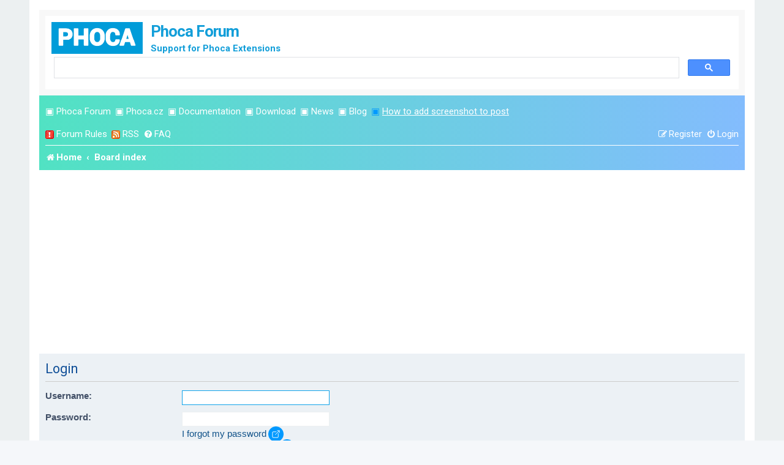

--- FILE ---
content_type: text/html; charset=UTF-8
request_url: https://www.phoca.cz/forum/ucp.php?mode=login&redirect=ucp.php%3Fmode%3Dlogin&sid=1c31e4f1892cbb2072ee360e96a06b92
body_size: 4242
content:
<!DOCTYPE html>
<html dir="ltr" lang="en-gb">
<head>
<meta charset="utf-8" />
<meta http-equiv="X-UA-Compatible" content="IE=edge">
<meta name="viewport" content="width=device-width, initial-scale=1" />

<meta name="google-site-verification" content="VfldZ42n_icu4OvTlRKiQzrDWv7XaYjgGx0P3r9Boy0" />																															 
<title>Phoca Forum - User Control Panel - Login</title>

	<link rel="alternate" type="application/atom+xml" title="Feed - Phoca Forum" href="/forum/app.php/feed?sid=f34c24970207d098623c74ebfcc35340">		<link rel="alternate" type="application/atom+xml" title="Feed - All forums" href="/forum/app.php/feed/forums?sid=f34c24970207d098623c74ebfcc35340">	<link rel="alternate" type="application/atom+xml" title="Feed - New Topics" href="/forum/app.php/feed/topics?sid=f34c24970207d098623c74ebfcc35340">	<link rel="alternate" type="application/atom+xml" title="Feed - Active Topics" href="/forum/app.php/feed/topics_active?sid=f34c24970207d098623c74ebfcc35340">			

<!--
	phpBB style name: prosilver
	Based on style:   prosilver (this is the default phpBB3 style)
	Original author:  Tom Beddard ( http://www.subBlue.com/ )
	Modified by:
-->



<!-- Cookie Consent -->
<!-- <link href="/media/plg_n3tcookieconsent/css/n3tconsentmanager.min.css?f64cc4c0ffc123a513a618b055c8b489" rel="stylesheet">
<script src="/media/plg_n3tcookieconsent/js/n3tconsentmanager.min.js?f64cc4c0ffc123a513a618b055c8b489"></script>
<script src="/media/plg_n3tcookieconsent/js/cookieconsent.min.js?f64cc4c0ffc123a513a618b055c8b489" defer></script>
<script src="initialize-cookie.js?f64cc4c0ffc123a513a618b055c8b489"></script>
-->


<link href="./assets/css/font-awesome.min.css?assets_version=529" rel="stylesheet">
<link href="./styles/prosilver/theme/stylesheet.css?assets_version=529" rel="stylesheet">
<link href="./styles/prosilver/theme/en/stylesheet.css?assets_version=529" rel="stylesheet">




<!--[if lte IE 9]>
	<link href="./styles/prosilver/theme/tweaks.css?assets_version=529" rel="stylesheet">
<![endif]-->









<link href="./ext/phpbb/ads/styles/all/theme/phpbbads.css?assets_version=529" rel="stylesheet" media="screen">





<link href="/media/templates/site/cassiopeia_phoca/css/template-forum.css"  rel="stylesheet" media="screen">
<link href="/media/templates/site/cassiopeia_phoca/css/theme-forum.css"  rel="stylesheet" media="screen">

<!-- Google tag (gtag.js) -->
<script async src="https://www.googletagmanager.com/gtag/js?id=G-K1Z2G5152Y"></script>
<script>
  window.dataLayer = window.dataLayer || [];
  function gtag(){dataLayer.push(arguments);}
  gtag('js', new Date());

  gtag('config', 'G-K1Z2G5152Y');
</script>




</head>
<body id="phpbb" class="nojs notouch section-ucp ltr ">


<div id="wrap" class="wrap">
	<a id="top" class="top-anchor" accesskey="t"></a>
	<div id="page-header">
		<div class="headerbar" role="banner">
					<div class="inner">

			<div id="site-description" class="site-description">
				<a id="logo" class="logo" href="https://www.phoca.cz/forum/" title="Home"><span class="site_logo"></span></a>
				<h1 class="ph-forum-header">Phoca Forum</h1>
				<p class="ph-forum-header-description">Support for Phoca Extensions</p>
				<p class="skiplink"><a href="#start_here">Skip to content</a></p>
			</div>

			<script async src="https://cse.google.com/cse.js?cx=8898029c36741159e"></script>
<div class="gcse-search"></div>
			
			
						
			</div>
					</div>
				<div class="navbar" role="navigation">
	<div class="inner">
	
<ul id="nav-main" class="nav-main linklist" role="menubar">
<li class="small-icon2"> ▣ <a href="http://www.phoca.cz/forum" title="Phoca Forum">Phoca Forum</a></li>	
<li class="small-icon2"> ▣ <a href="http://www.phoca.cz/" target="_blank" title="Phoca.cz">Phoca.cz</a></li>
<li class="small-icon2"> ▣ <a href="http://www.phoca.cz/documentation" target="_blank" title="Documentation">Documentation</a></li>
<li class="small-icon2"> ▣ <a href="http://www.phoca.cz/download" target="_blank" title="Download">Download</a></li>
<li class="small-icon2"> ▣ <a href="http://www.phoca.cz/news" target="_blank" title="News">News</a></li>
<li class="small-icon2"> ▣ <a href="http://www.phoca.cz/blog" target="_blank" title="Blog">Blog</a></li>
<li class="small-icon2" style="color:#0099ff;"> ▣ <a href="https://www.phoca.cz/documentation/86-joomla/50-phoca/994-how-to-add-image-or-screenshot-to-phoca-forum-post" target="_blank" title="Blog" style="text-decoration:underline;">How to add screenshot to post</a></li>
</ul>

	<ul id="nav-main" class="nav-main linklist" role="menubar">

		<li id="quick-links" class="quick-links dropdown-container responsive-menu hidden" data-skip-responsive="true">
			<a href="#" class="dropdown-trigger">
				<i class="icon fa-bars fa-fw" aria-hidden="true"></i><span>Quick links</span>
			</a>
			<div class="dropdown">
				<div class="pointer"><div class="pointer-inner"></div></div>
				<ul class="dropdown-contents" role="menu">
					
					
										<li class="separator"></li>

									</ul>
			</div>
		</li>


		
		<li class="small-icon2"><a href="javascript: void(0)" onclick="window.open('http://www.phoca.cz/forum/forum-rules.php', 'forumrules', 'width=700, height=600, scrollbars=yes'); return false;"><img src="./styles/prosilver/theme/images/icon_rules.gif" alt="" /></a> <a href="javascript: void(0)" onclick="window.open('http://www.phoca.cz/forum/forum-rules.php', 'forumrules', 'width=700, height=600, scrollbars=yes'); return false;">Forum Rules</a></li>
        
		<li class="small-icon2"><a href="http://www.phoca.cz/forum/app.php/feed" target="_blank" title="Phoca Forum RSS"><img src="./styles/prosilver/theme/images/icon_rss.gif" alt="" /></a> <a href="http://www.phoca.cz/forum/app.php/feed" target="_blank" title="Phoca Forum RSS">RSS</a></li>
		




				<li data-skip-responsive="true">
			<a href="/forum/app.php/help/faq?sid=f34c24970207d098623c74ebfcc35340" rel="help" title="Frequently Asked Questions" role="menuitem">
				<i class="icon fa-question-circle fa-fw" aria-hidden="true"></i><span>FAQ</span>
			</a>
		</li>
						
			<li class="rightside"  data-skip-responsive="true">
			<a href="./ucp.php?mode=login&amp;redirect=ucp.php?mode=login&amp;sid=f34c24970207d098623c74ebfcc35340" title="Login" accesskey="x" role="menuitem">
				<i class="icon fa-power-off fa-fw" aria-hidden="true"></i><span>Login</span>
			</a>
		</li>
					<li class="rightside" data-skip-responsive="true">
				<a href="./ucp.php?mode=register&amp;sid=f34c24970207d098623c74ebfcc35340" role="menuitem">
					<i class="icon fa-pencil-square-o  fa-fw" aria-hidden="true"></i><span>Register</span>
				</a>
			</li>
						</ul>

	<ul id="nav-breadcrumbs" class="nav-breadcrumbs linklist navlinks" role="menubar">
				
		
		<li class="breadcrumbs" itemscope itemtype="https://schema.org/BreadcrumbList">

							<span class="crumb" itemtype="https://schema.org/ListItem" itemprop="itemListElement" itemscope><a itemprop="item" href="https://www.phoca.cz/forum/" data-navbar-reference="home"><i class="icon fa-home fa-fw" aria-hidden="true"></i><span itemprop="name">Home</span></a><meta itemprop="position" content="1" /></span>
			
							<span class="crumb" itemtype="https://schema.org/ListItem" itemprop="itemListElement" itemscope><a itemprop="item" href="./index.php?sid=f34c24970207d098623c74ebfcc35340" accesskey="h" data-navbar-reference="index"><span itemprop="name">Board index</span></a><meta itemprop="position" content="2" /></span>

			
					</li>

		
			</ul>

	</div>
</div>
	</div>

		<div style="margin: 10px 0;" data-ad-id="1">
		<script async src="//pagead2.googlesyndication.com/pagead/js/adsbygoogle.js"></script>
<!-- PFT -->
<ins class="adsbygoogle"
     style="display:block"
     data-ad-client="ca-pub-8548720326871505"
     data-ad-slot="6867405938"
     data-ad-format="auto"></ins>
<script>
(adsbygoogle = window.adsbygoogle || []).push({});
</script>
	</div>

	<a id="start_here" class="anchor"></a>
	<div id="page-body" class="page-body" role="main">
		
			<div id="phpbb-ads-ab" class="rules" style="display: none;">
		<div class="inner">
			<strong>Ad blocker detected:</strong> Our website is made possible by displaying online advertisements to our visitors. Please consider supporting us by disabling your ad blocker on our website.
		</div>
	</div>

	<script>
		'use strict';

		// Test presence of AdBlock and show message if present
		// Credit: https://christianheilmann.com/2015/12/25/detecting-adblock-without-an-extra-http-overhead/
		var test = document.createElement('div');
		test.innerHTML = '&nbsp;';
		test.className = 'adsbox';
		document.body.appendChild(test);
		window.setTimeout(function() {
			if (test.offsetHeight === 0) {
				document.getElementById('phpbb-ads-ab').removeAttribute('style');
			}
			test.remove();
		}, 100);
	</script>

<form action="./ucp.php?mode=login&amp;sid=f34c24970207d098623c74ebfcc35340" method="post" id="login" data-focus="username">
<div class="panel">
	<div class="inner">

	<div class="content">
		<h2 class="login-title">Login</h2>

		<fieldset class="fields1">
				<dl>
			<dt><label for="username">Username:</label></dt>
			<dd><input type="text" tabindex="1" name="username" id="username" size="25" value="" class="inputbox autowidth" /></dd>
		</dl>
		<dl>
			<dt><label for="password">Password:</label></dt>
			<dd><input type="password" tabindex="2" id="password" name="password" size="25" class="inputbox autowidth" autocomplete="off" /></dd>
							<dd><a href="/forum/app.php/user/forgot_password?sid=f34c24970207d098623c74ebfcc35340">I forgot my password</a></dd>				<dd><a href="./ucp.php?mode=resend_act&amp;sid=f34c24970207d098623c74ebfcc35340">Resend activation email</a></dd>					</dl>
						<dl>
			<dt>&nbsp;</dt>
			<dd><label for="autologin"><input type="checkbox" name="autologin" id="autologin" tabindex="4" /> Remember me</label></dd>			<dd><label for="viewonline"><input type="checkbox" name="viewonline" id="viewonline" tabindex="5" /> Hide my online status this session</label></dd>
		</dl>
		
		<input type="hidden" name="redirect" value="./ucp.php?mode=login&amp;redirect=ucp.php%3Fmode%3Dlogin&amp;sid=f34c24970207d098623c74ebfcc35340" />
<input type="hidden" name="creation_time" value="1763159567" />
<input type="hidden" name="form_token" value="2300d2987ab63845b86a69d56d6a8584955f8bfd" />

		
		<dl>
			<dt>&nbsp;</dt>
			<dd><input type="hidden" name="sid" value="f34c24970207d098623c74ebfcc35340" />
<input type="hidden" name="redirect" value="ucp.php?mode=login" />
<input type="submit" name="login" tabindex="6" value="Login" class="button1" /></dd>
		</dl>
		</fieldset>
	</div>

		</div>
</div>


	<div class="panel">
		<div class="inner">

		<div class="content">
			<h3>Register</h3>
			<p>In order to login you must be registered. Registering takes only a few moments but gives you increased capabilities. The board administrator may also grant additional permissions to registered users. Before you register please ensure you are familiar with our terms of use and related policies. Please ensure you read any forum rules as you navigate around the board.</p>
			<p><strong><a href="./ucp.php?mode=terms&amp;sid=f34c24970207d098623c74ebfcc35340">Terms of use</a> | <a href="./ucp.php?mode=privacy&amp;sid=f34c24970207d098623c74ebfcc35340">Privacy policy</a></strong></p>
			<hr class="dashed" />
			<p><a href="./ucp.php?mode=register&amp;sid=f34c24970207d098623c74ebfcc35340" class="button2">Register</a></p>
		</div>

		</div>
	</div>

</form>

			</div>

	<div style="margin: 10px 0; clear: both;" data-ad-id="2">
		<script async src="//pagead2.googlesyndication.com/pagead/js/adsbygoogle.js"></script>
<!-- PFB -->
<ins class="adsbygoogle"
     style="display:block"
     data-ad-client="ca-pub-8548720326871505"
     data-ad-slot="9820872338"
     data-ad-format="auto"></ins>
<script>
(adsbygoogle = window.adsbygoogle || []).push({});
</script>
	</div>

<div id="page-footer" class="page-footer" role="contentinfo">
	<div class="navbar" role="navigation">
	<div class="inner">

	<ul id="nav-footer" class="nav-footer linklist" role="menubar">
		<li class="breadcrumbs">
							<span class="crumb"><a href="https://www.phoca.cz/forum/" data-navbar-reference="home"><i class="icon fa-home fa-fw" aria-hidden="true"></i><span>Home</span></a></span>									<span class="crumb"><a href="./index.php?sid=f34c24970207d098623c74ebfcc35340" data-navbar-reference="index"><span>Board index</span></a></span>					</li>
		
				<li class="rightside">All times are <span title="UTC+2">UTC+02:00</span></li>
							<li class="rightside">
				<a href="./ucp.php?mode=delete_cookies&amp;sid=f34c24970207d098623c74ebfcc35340" data-ajax="true" data-refresh="true" role="menuitem">
					<i class="icon fa-trash fa-fw" aria-hidden="true"></i><span>Delete cookies</span>
				</a>
			</li>
														</ul>

	</div>
</div>

	<div class="copyright">
				<p class="footer-row">
			<span class="footer-copyright">Powered by <a href="https://www.phpbb.com/">phpBB</a>&reg; Forum Software &copy; phpBB Limited</span>
		</p>
						<p class="footer-row" role="menu">
			<a class="footer-link" href="./ucp.php?mode=privacy&amp;sid=f34c24970207d098623c74ebfcc35340" title="Privacy" role="menuitem">
				<span class="footer-link-text">Privacy</span>
			</a>
			|
			<a class="footer-link" href="./ucp.php?mode=terms&amp;sid=f34c24970207d098623c74ebfcc35340" title="Terms" role="menuitem">
				<span class="footer-link-text">Terms</span>
			</a>
		</p>
					</div>

	<div id="darkenwrapper" class="darkenwrapper" data-ajax-error-title="AJAX error" data-ajax-error-text="Something went wrong when processing your request." data-ajax-error-text-abort="User aborted request." data-ajax-error-text-timeout="Your request timed out; please try again." data-ajax-error-text-parsererror="Something went wrong with the request and the server returned an invalid reply.">
		<div id="darken" class="darken">&nbsp;</div>
	</div>

	<div id="phpbb_alert" class="phpbb_alert" data-l-err="Error" data-l-timeout-processing-req="Request timed out.">
		<a href="#" class="alert_close">
			<i class="icon fa-times-circle fa-fw" aria-hidden="true"></i>
		</a>
		<h3 class="alert_title">&nbsp;</h3><p class="alert_text"></p>
	</div>
	<div id="phpbb_confirm" class="phpbb_alert">
		<a href="#" class="alert_close">
			<i class="icon fa-times-circle fa-fw" aria-hidden="true"></i>
		</a>
		<div class="alert_text"></div>
	</div>
</div>

</div>

<div>
	<a id="bottom" class="anchor" accesskey="z"></a>
	</div>

<script src="./assets/javascript/jquery-3.6.0.min.js?assets_version=529"></script>
<script src="./assets/javascript/core.js?assets_version=529"></script>





<script src="./styles/prosilver/template/forum_fn.js?assets_version=529"></script>
<script src="./styles/prosilver/template/ajax.js?assets_version=529"></script>




<script type="text/javascript">
jQuery( document ).ready(function() {
   jQuery(".rh_tag:contains(Translation)").addClass('tag-translation');
   jQuery(".rh_tag:contains(Solved)").addClass('tag-solved');
   jQuery(".rh_tag:contains(FeatureRequest)").addClass('tag-fr');
   jQuery(".rh_tag:contains(Improvement)").addClass('tag-improvement');
});
</script>
</body>
</html>


--- FILE ---
content_type: text/html; charset=utf-8
request_url: https://www.google.com/recaptcha/api2/aframe
body_size: 112
content:
<!DOCTYPE HTML><html><head><meta http-equiv="content-type" content="text/html; charset=UTF-8"></head><body><script nonce="Pdaxda7otrJkUSgt419WWQ">/** Anti-fraud and anti-abuse applications only. See google.com/recaptcha */ try{var clients={'sodar':'https://pagead2.googlesyndication.com/pagead/sodar?'};window.addEventListener("message",function(a){try{if(a.source===window.parent){var b=JSON.parse(a.data);var c=clients[b['id']];if(c){var d=document.createElement('img');d.src=c+b['params']+'&rc='+(localStorage.getItem("rc::a")?sessionStorage.getItem("rc::b"):"");window.document.body.appendChild(d);sessionStorage.setItem("rc::e",parseInt(sessionStorage.getItem("rc::e")||0)+1);localStorage.setItem("rc::h",'1763159328242');}}}catch(b){}});window.parent.postMessage("_grecaptcha_ready", "*");}catch(b){}</script></body></html>

--- FILE ---
content_type: image/svg+xml
request_url: https://www.phoca.cz/forum/styles/prosilver/theme/images/site_logo.svg
body_size: 4025
content:
<svg version="1.1" viewBox="0 0 291 96" xmlns="http://www.w3.org/2000/svg">
 <path d="m0 4.9367e-6h291v96h-291z" fill="#009cd9" fill-rule="evenodd"/>
 <g fill="#fff">
  <path d="m35.553 55.561v19.102h-10.565v-52.64h20.977c6.0465 0 10.809 1.5425 14.28 4.6276 3.4669 3.085 5.2041 7.1435 5.2041 12.179 0 5.0356-1.7372 9.0829-5.2041 12.142-3.4707 3.0588-8.233 4.5901-14.28 4.5901zm0-8.1431h10.412c2.939 0 5.1704-0.8012 6.6905-2.3961 1.5163-1.6024 2.2688-3.6391 2.2688-6.1176 0-2.5309-0.75254-4.6163-2.2576-6.2712-1.5051-1.6399-3.7402-2.4673-6.7017-2.4673h-10.412z"/>
  <path d="m115.77 74.662h-10.528v-21.842h-21.468v21.842h-10.565v-52.64h10.565v22.655h21.468v-22.655h10.528z"/>
  <path d="m167.97 53.082c0 6.4509-2.0367 11.782-6.1214 16.002-4.0959 4.2082-9.4011 6.3198-15.931 6.3198-6.4771 0-11.745-2.1116-15.792-6.3198-4.0472-4.2194-6.0727-9.5509-6.0727-16.002v-9.4797c0-6.4284 2.0105-11.76 6.0465-15.979 4.036-4.2307 9.3038-6.3423 15.781-6.3423 6.5295 0 11.846 2.1116 15.946 6.3423 4.0959 4.2194 6.1438 9.5509 6.1438 15.979zm-10.551-9.5771c0-4.1221-1.0221-7.4917-3.0738-10.131-2.048-2.6283-4.8747-3.9461-8.4651-3.9461s-6.376 1.3066-8.3528 3.9349c-1.9731 2.6283-2.9615 5.9978-2.9615 10.142v9.5771c0 4.182 0.99965 7.5853 2.9989 10.229 1.9993 2.6283 4.7885 3.9461 8.3528 3.9461 3.6167 0 6.4434-1.3179 8.4651-3.9461 2.0255-2.6432 3.0364-6.0465 3.0364-10.229z"/>
  <path d="m215.94 56.71 0.0748 0.20966c0.0973 5.6609-1.6286 10.154-5.1816 13.486-3.5568 3.3321-8.4913 4.9982-14.807 4.9982-6.3423 0-11.49-2.0367-15.436-6.1102-3.9499-4.0697-5.9379-9.3038-5.9379-15.721v-10.438c0-6.3797 1.9394-11.61 5.7882-15.706 3.8638-4.0997 8.8732-6.1476 15.043-6.1476 6.4995 0 11.584 1.6661 15.249 5.0094 3.6654 3.3471 5.455 7.8998 5.3576 13.662l-0.0749 0.20966h-10.266c0-3.4669-0.82742-6.1214-2.4935-7.9709-1.6661-1.8383-4.2569-2.7631-7.7725-2.7631-3.1599 0-5.6646 1.2804-7.5179 3.8376-1.8608 2.5646-2.7855 5.8219-2.7855 9.7942v10.491c0 4.021 0.97343 7.3045 2.924 9.8691 1.9618 2.5571 4.5901 3.8376 7.9222 3.8376 3.2947 0 5.7358-0.88732 7.3157-2.6507 1.58-1.7784 2.3699-4.4067 2.3699-7.896z"/>
  <path d="m251.77 63.333h-18.473l-3.5905 11.329h-10.659l18.113-52.64h10.809l18.038 52.64h-10.659zm-15.882-8.1431h13.28l-6.5182-20.839h-0.20966z"/>
 </g>
 <g transform="translate(4.1215e-5 -.34213)" fill="none" stroke="#fff" stroke-linecap="round" stroke-linejoin="round" stroke-miterlimit="22.926" stroke-width="4.0754">
  <path d="m35.553 55.561v19.102h-10.565v-52.64h20.977c6.0465 0 10.809 1.5425 14.28 4.6276 3.4669 3.085 5.2041 7.1435 5.2041 12.179 0 5.0356-1.7372 9.0829-5.2041 12.142-3.4707 3.0588-8.233 4.5901-14.28 4.5901zm0-8.1431h10.412c2.939 0 5.1704-0.80121 6.6905-2.3961 1.5163-1.6024 2.2688-3.6391 2.2688-6.1177 0-2.5309-0.75254-4.6163-2.2576-6.2712-1.5051-1.6399-3.7402-2.4673-6.7017-2.4673h-10.412z"/>
  <path d="m115.77 74.662h-10.528v-21.842h-21.468v21.842h-10.565v-52.64h10.565v22.655h21.468v-22.655h10.528z"/>
  <path d="m167.97 53.082c0 6.4509-2.0367 11.782-6.1214 16.002-4.0959 4.2082-9.4011 6.3198-15.931 6.3198-6.4771 0-11.745-2.1116-15.792-6.3198-4.0472-4.2194-6.0727-9.5509-6.0727-16.002v-9.4797c0-6.4284 2.0105-11.76 6.0465-15.979 4.036-4.2307 9.3038-6.3423 15.781-6.3423 6.5295 0 11.846 2.1116 15.946 6.3423 4.0959 4.2195 6.1438 9.5509 6.1438 15.979zm-10.551-9.5771c0-4.1221-1.0221-7.4917-3.0738-10.131-2.048-2.6283-4.8747-3.9461-8.4651-3.9461s-6.376 1.3067-8.3528 3.9349c-1.9731 2.6283-2.9615 5.9978-2.9615 10.142v9.5771c0 4.182 0.99965 7.5853 2.9989 10.229 1.9993 2.6283 4.7885 3.9461 8.3528 3.9461 3.6167 0 6.4434-1.3179 8.4651-3.9461 2.0255-2.6432 3.0364-6.0465 3.0364-10.229z"/>
  <path d="m215.94 56.71 0.0748 0.20966c0.0973 5.6609-1.6286 10.154-5.1816 13.486-3.5568 3.3321-8.4913 4.9982-14.807 4.9982-6.3423 0-11.49-2.0367-15.436-6.1102-3.9499-4.0697-5.9379-9.3038-5.9379-15.721v-10.438c0-6.3797 1.9394-11.61 5.7882-15.706 3.8638-4.0997 8.8732-6.1476 15.043-6.1476 6.4995 0 11.584 1.6661 15.249 5.0094 3.6654 3.3471 5.455 7.8998 5.3576 13.662l-0.0749 0.20966h-10.266c0-3.4669-0.82742-6.1214-2.4935-7.9709-1.6661-1.8383-4.2569-2.7631-7.7725-2.7631-3.1599 0-5.6646 1.2804-7.5179 3.8376-1.8608 2.5646-2.7855 5.8219-2.7855 9.7942v10.491c0 4.021 0.97343 7.3045 2.924 9.8691 1.9618 2.5571 4.5901 3.8376 7.9222 3.8376 3.2947 0 5.7358-0.88732 7.3157-2.6507 1.58-1.7784 2.3699-4.4067 2.3699-7.896z"/>
  <path d="m251.77 63.333h-18.473l-3.5905 11.329h-10.659l18.113-52.64h10.809l18.038 52.64h-10.659zm-15.882-8.1431h13.28l-6.5182-20.839h-0.20966z"/>
 </g>
</svg>
